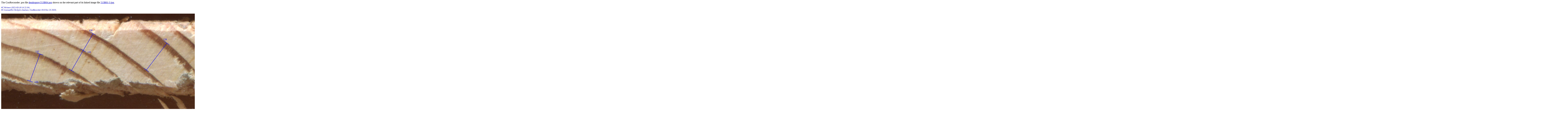

--- FILE ---
content_type: text/html; charset=UTF-8
request_url: https://taxelson.se/dendro/pos.php?fil=dendroprov/213B04
body_size: 4800
content:
<HTML>
<HEAD>
<meta charset='UTF-8' />
<title>View .pos-file</title>
</HEAD>
<BODY>
<p>The CooRecoorder .pos file <a href='dendroprov/213B04.pos' target='fil'>dendroprov/213B04.pos</a> shown on the relevant part of its linked image file <a href='dendroprov/213B01-5.jpg' target='fil'>213B01-5.jpg</a>.</p><p><i><font size='2' color='blue'>#C Written=2021-03-19 14:21:04; <br/>
#C licensedTo=Torbjörn Axelson; CooRecorder=9.6 Nov 25 2020; </font></i></p><svg width='10296' height='679' viewBox='1197 1736 10296 679' >
		<image  xlink:href='dendroprov/213B01-5.jpg' />
		<polyline points='11304,2163 11289,2164 11268,2165 11253,2165 11237,2165 11226,2165 11206,2165 11192,2165 11174,2166 11156,2166 11140,2167 11116,2167 11098,2168 11077,2168 11054,2168 11023,2170 11001,2171 10969,2173 10928,2175 10890,2177 10857,2178 10828,2180 10799,2180 10773,2183 10743,2184 ' style='fill:none;stroke:blue;stroke-width:2' />
	<polyline points='10740,2151 10697,2154 10661,2157 10620,2160 10585,2162 10562,2164 10531,2166 10497,2169 10464,2172 ' style='fill:none;stroke:blue;stroke-width:2' />
	<polyline points='10443,2060 10412,2063 10384,2066 10330,2072 10271,2078 10226,2083 10186,2087 10156,2090 10118,2095 10066,2100 10008,2106 9960,2112 9929,2115 9896,2119 9858,2123 9816,2127 9770,2132 ' style='fill:none;stroke:blue;stroke-width:2' />
	<polyline points='9750,2022 9699,2033 9654,2041 9611,2048 9582,2053 9551,2058 9502,2066 9443,2076 9414,2080 9386,2085 ' style='fill:none;stroke:blue;stroke-width:2' />
	<polyline points='9363,1948 9313,1960 9264,1971 9205,1984 9148,1997 9088,2011 9024,2025 ' style='fill:none;stroke:blue;stroke-width:2' />
	<polyline points='8996,1934 8948,1946 8876,1964 8804,1984 ' style='fill:none;stroke:blue;stroke-width:2' />
	<polyline points='8800,2021 8723,2039 8658,2053 8617,2062 8586,2068 8555,2075 8514,2083 8473,2092 8417,2104 8366,2115 8306,2127 ' style='fill:none;stroke:blue;stroke-width:2' />
	<polyline points='8248,1919 8172,1935 8106,1949 8048,1961 7973,1976 7912,1989 7858,2000 7761,2021 7670,2040 7565,2062 7482,2079 7361,2104 7287,2120 7175,2143 7076,2164 6980,2184 6905,2200 ' style='fill:none;stroke:blue;stroke-width:2' />
	<polyline points='6858,2031 6775,2052 6685,2075 6539,2112 6434,2138 6290,2175 6188,2207 6097,2226 ' style='fill:none;stroke:blue;stroke-width:2' />
	<polyline points='5988,1886 5848,1934 5697,1984 5599,2015 5525,2039 5430,2070 5328,2103 5263,2124 5177,2152 5084,2182 4993,2210 ' style='fill:none;stroke:blue;stroke-width:2' />
	<polyline points='4887,1942 4805,1987 4731,2026 4674,2056 4605,2093 4549,2122 4496,2150 4395,2201 ' style='fill:none;stroke:blue;stroke-width:2' />
	<polyline points='4202,1890 4079,1975 3947,2068 3828,2152 ' style='fill:none;stroke:blue;stroke-width:2' />
	<polyline points='3656,1880 3527,1976 3435,2045 3371,2093 3304,2143 3238,2193 ' style='fill:none;stroke:blue;stroke-width:2' />
	<polyline points='2981,1870 2903,1925 2831,1978 2731,2050 2635,2119 2543,2188 ' style='fill:none;stroke:blue;stroke-width:2' />
	<polyline points='2286,1931 2151,2109 ' style='fill:none;stroke:blue;stroke-width:2' />
	<polyline points='1801,1868 1736,1979 1659,2112 ' style='fill:none;stroke:blue;stroke-width:2' />
	<polyline points='1452,2003 1386,2182 ' style='fill:none;stroke:blue;stroke-width:2' />

	<polyline points='11303,2143 11305,2183' style='fill:none;stroke:blue;stroke-width:2' />
	<polyline points='11290,2184 11288,2144' style='fill:none;stroke:blue;stroke-width:2' />
	<polyline points='11269,2185 11267,2145' style='fill:none;stroke:blue;stroke-width:2' />
	<polyline points='11253,2185 11253,2145' style='fill:none;stroke:blue;stroke-width:2' />
	<polyline points='11237,2185 11237,2145' style='fill:none;stroke:blue;stroke-width:2' />
	<polyline points='11226,2185 11226,2145' style='fill:none;stroke:blue;stroke-width:2' />
	<polyline points='11206,2185 11206,2145' style='fill:none;stroke:blue;stroke-width:2' />
	<polyline points='11192,2185 11192,2145' style='fill:none;stroke:blue;stroke-width:2' />
	<polyline points='11175,2186 11173,2146' style='fill:none;stroke:blue;stroke-width:2' />
	<polyline points='11156,2186 11156,2146' style='fill:none;stroke:blue;stroke-width:2' />
	<polyline points='11141,2187 11139,2147' style='fill:none;stroke:blue;stroke-width:2' />
	<polyline points='11116,2187 11116,2147' style='fill:none;stroke:blue;stroke-width:2' />
	<polyline points='11099,2188 11097,2148' style='fill:none;stroke:blue;stroke-width:2' />
	<polyline points='11077,2188 11077,2148' style='fill:none;stroke:blue;stroke-width:2' />
	<polyline points='11054,2188 11054,2148' style='fill:none;stroke:blue;stroke-width:2' />
	<polyline points='11024,2190 11022,2150' style='fill:none;stroke:blue;stroke-width:2' />
	<polyline points='11002,2191 11000,2151' style='fill:none;stroke:blue;stroke-width:2' />
	<polyline points='10970,2193 10968,2153' style='fill:none;stroke:blue;stroke-width:2' />
	<polyline points='10929,2195 10927,2155' style='fill:none;stroke:blue;stroke-width:2' />
	<polyline points='10891,2197 10889,2157' style='fill:none;stroke:blue;stroke-width:2' />
	<polyline points='10858,2198 10856,2158' style='fill:none;stroke:blue;stroke-width:2' />
	<polyline points='10829,2200 10827,2160' style='fill:none;stroke:blue;stroke-width:2' />
	<polyline points='10799,2200 10799,2160' style='fill:none;stroke:blue;stroke-width:2' />
	<polyline points='10775,2203 10771,2163' style='fill:none;stroke:blue;stroke-width:2' />
	<polyline points='10744,2204 10742,2164' style='fill:none;stroke:blue;stroke-width:2' />
	<polyline points='10739,2131 10741,2171' style='fill:none;stroke:blue;stroke-width:2' />
	<polyline points='10698,2174 10696,2134' style='fill:none;stroke:blue;stroke-width:2' />
	<polyline points='10663,2177 10659,2137' style='fill:none;stroke:blue;stroke-width:2' />
	<polyline points='10621,2180 10619,2140' style='fill:none;stroke:blue;stroke-width:2' />
	<polyline points='10586,2182 10584,2142' style='fill:none;stroke:blue;stroke-width:2' />
	<polyline points='10564,2184 10560,2144' style='fill:none;stroke:blue;stroke-width:2' />
	<polyline points='10532,2186 10530,2146' style='fill:none;stroke:blue;stroke-width:2' />
	<polyline points='10499,2189 10495,2149' style='fill:none;stroke:blue;stroke-width:2' />
	<polyline points='10466,2192 10462,2152' style='fill:none;stroke:blue;stroke-width:2' />
	<polyline points='10441,2040 10445,2080' style='fill:none;stroke:blue;stroke-width:2' />
	<polyline points='10414,2083 10410,2043' style='fill:none;stroke:blue;stroke-width:2' />
	<polyline points='10386,2086 10382,2046' style='fill:none;stroke:blue;stroke-width:2' />
	<polyline points='10332,2092 10328,2052' style='fill:none;stroke:blue;stroke-width:2' />
	<polyline points='10273,2098 10269,2058' style='fill:none;stroke:blue;stroke-width:2' />
	<polyline points='10228,2103 10224,2063' style='fill:none;stroke:blue;stroke-width:2' />
	<polyline points='10188,2107 10184,2067' style='fill:none;stroke:blue;stroke-width:2' />
	<polyline points='10158,2110 10154,2070' style='fill:none;stroke:blue;stroke-width:2' />
	<polyline points='10121,2115 10115,2075' style='fill:none;stroke:blue;stroke-width:2' />
	<polyline points='10068,2120 10064,2080' style='fill:none;stroke:blue;stroke-width:2' />
	<polyline points='10010,2126 10006,2086' style='fill:none;stroke:blue;stroke-width:2' />
	<polyline points='9962,2132 9958,2092' style='fill:none;stroke:blue;stroke-width:2' />
	<polyline points='9931,2135 9927,2095' style='fill:none;stroke:blue;stroke-width:2' />
	<polyline points='9898,2139 9894,2099' style='fill:none;stroke:blue;stroke-width:2' />
	<polyline points='9860,2143 9856,2103' style='fill:none;stroke:blue;stroke-width:2' />
	<polyline points='9818,2147 9814,2107' style='fill:none;stroke:blue;stroke-width:2' />
	<polyline points='9772,2152 9768,2112' style='fill:none;stroke:blue;stroke-width:2' />
	<polyline points='9746,2002 9754,2042' style='fill:none;stroke:blue;stroke-width:2' />
	<polyline points='9703,2053 9695,2013' style='fill:none;stroke:blue;stroke-width:2' />
	<polyline points='9658,2061 9650,2021' style='fill:none;stroke:blue;stroke-width:2' />
	<polyline points='9614,2068 9608,2028' style='fill:none;stroke:blue;stroke-width:2' />
	<polyline points='9585,2073 9579,2033' style='fill:none;stroke:blue;stroke-width:2' />
	<polyline points='9554,2078 9548,2038' style='fill:none;stroke:blue;stroke-width:2' />
	<polyline points='9505,2086 9499,2046' style='fill:none;stroke:blue;stroke-width:2' />
	<polyline points='9446,2096 9440,2056' style='fill:none;stroke:blue;stroke-width:2' />
	<polyline points='9417,2100 9411,2060' style='fill:none;stroke:blue;stroke-width:2' />
	<polyline points='9390,2105 9382,2065' style='fill:none;stroke:blue;stroke-width:2' />
	<polyline points='9358,1929 9368,1967' style='fill:none;stroke:blue;stroke-width:2' />
	<polyline points='9318,1979 9308,1941' style='fill:none;stroke:blue;stroke-width:2' />
	<polyline points='9268,1991 9260,1951' style='fill:none;stroke:blue;stroke-width:2' />
	<polyline points='9209,2004 9201,1964' style='fill:none;stroke:blue;stroke-width:2' />
	<polyline points='9152,2016 9144,1978' style='fill:none;stroke:blue;stroke-width:2' />
	<polyline points='9093,2030 9083,1992' style='fill:none;stroke:blue;stroke-width:2' />
	<polyline points='9028,2045 9020,2005' style='fill:none;stroke:blue;stroke-width:2' />
	<polyline points='8991,1915 9001,1953' style='fill:none;stroke:blue;stroke-width:2' />
	<polyline points='8953,1965 8943,1927' style='fill:none;stroke:blue;stroke-width:2' />
	<polyline points='8881,1983 8871,1945' style='fill:none;stroke:blue;stroke-width:2' />
	<polyline points='8809,2003 8799,1965' style='fill:none;stroke:blue;stroke-width:2' />
	<polyline points='8795,2002 8805,2040' style='fill:none;stroke:blue;stroke-width:2' />
	<polyline points='8728,2058 8718,2020' style='fill:none;stroke:blue;stroke-width:2' />
	<polyline points='8662,2073 8654,2033' style='fill:none;stroke:blue;stroke-width:2' />
	<polyline points='8621,2082 8613,2042' style='fill:none;stroke:blue;stroke-width:2' />
	<polyline points='8590,2088 8582,2048' style='fill:none;stroke:blue;stroke-width:2' />
	<polyline points='8559,2095 8551,2055' style='fill:none;stroke:blue;stroke-width:2' />
	<polyline points='8518,2103 8510,2063' style='fill:none;stroke:blue;stroke-width:2' />
	<polyline points='8477,2112 8469,2072' style='fill:none;stroke:blue;stroke-width:2' />
	<polyline points='8421,2124 8413,2084' style='fill:none;stroke:blue;stroke-width:2' />
	<polyline points='8370,2135 8362,2095' style='fill:none;stroke:blue;stroke-width:2' />
	<polyline points='8310,2147 8302,2107' style='fill:none;stroke:blue;stroke-width:2' />
	<polyline points='8244,1899 8252,1939' style='fill:none;stroke:blue;stroke-width:2' />
	<polyline points='8176,1955 8168,1915' style='fill:none;stroke:blue;stroke-width:2' />
	<polyline points='8110,1969 8102,1929' style='fill:none;stroke:blue;stroke-width:2' />
	<polyline points='8052,1981 8044,1941' style='fill:none;stroke:blue;stroke-width:2' />
	<polyline points='7977,1996 7969,1956' style='fill:none;stroke:blue;stroke-width:2' />
	<polyline points='7916,2009 7908,1969' style='fill:none;stroke:blue;stroke-width:2' />
	<polyline points='7862,2020 7854,1980' style='fill:none;stroke:blue;stroke-width:2' />
	<polyline points='7765,2041 7757,2001' style='fill:none;stroke:blue;stroke-width:2' />
	<polyline points='7674,2060 7666,2020' style='fill:none;stroke:blue;stroke-width:2' />
	<polyline points='7569,2082 7561,2042' style='fill:none;stroke:blue;stroke-width:2' />
	<polyline points='7486,2099 7478,2059' style='fill:none;stroke:blue;stroke-width:2' />
	<polyline points='7365,2124 7357,2084' style='fill:none;stroke:blue;stroke-width:2' />
	<polyline points='7291,2140 7283,2100' style='fill:none;stroke:blue;stroke-width:2' />
	<polyline points='7179,2163 7171,2123' style='fill:none;stroke:blue;stroke-width:2' />
	<polyline points='7080,2184 7072,2144' style='fill:none;stroke:blue;stroke-width:2' />
	<polyline points='6984,2204 6976,2164' style='fill:none;stroke:blue;stroke-width:2' />
	<polyline points='6909,2220 6901,2180' style='fill:none;stroke:blue;stroke-width:2' />
	<polyline points='6853,2012 6863,2050' style='fill:none;stroke:blue;stroke-width:2' />
	<polyline points='6780,2071 6770,2033' style='fill:none;stroke:blue;stroke-width:2' />
	<polyline points='6690,2094 6680,2056' style='fill:none;stroke:blue;stroke-width:2' />
	<polyline points='6544,2131 6534,2093' style='fill:none;stroke:blue;stroke-width:2' />
	<polyline points='6439,2157 6429,2119' style='fill:none;stroke:blue;stroke-width:2' />
	<polyline points='6295,2194 6285,2156' style='fill:none;stroke:blue;stroke-width:2' />
	<polyline points='6194,2226 6182,2188' style='fill:none;stroke:blue;stroke-width:2' />
	<polyline points='6101,2246 6093,2206' style='fill:none;stroke:blue;stroke-width:2' />
	<polyline points='5982,1867 5994,1905' style='fill:none;stroke:blue;stroke-width:2' />
	<polyline points='5854,1953 5842,1915' style='fill:none;stroke:blue;stroke-width:2' />
	<polyline points='5703,2003 5691,1965' style='fill:none;stroke:blue;stroke-width:2' />
	<polyline points='5605,2034 5593,1996' style='fill:none;stroke:blue;stroke-width:2' />
	<polyline points='5531,2058 5519,2020' style='fill:none;stroke:blue;stroke-width:2' />
	<polyline points='5436,2089 5424,2051' style='fill:none;stroke:blue;stroke-width:2' />
	<polyline points='5334,2122 5322,2084' style='fill:none;stroke:blue;stroke-width:2' />
	<polyline points='5269,2143 5257,2105' style='fill:none;stroke:blue;stroke-width:2' />
	<polyline points='5183,2171 5171,2133' style='fill:none;stroke:blue;stroke-width:2' />
	<polyline points='5090,2201 5078,2163' style='fill:none;stroke:blue;stroke-width:2' />
	<polyline points='4999,2229 4987,2191' style='fill:none;stroke:blue;stroke-width:2' />
	<polyline points='4877,1924 4897,1960' style='fill:none;stroke:blue;stroke-width:2' />
	<polyline points='4815,2005 4795,1969' style='fill:none;stroke:blue;stroke-width:2' />
	<polyline points='4740,2044 4722,2008' style='fill:none;stroke:blue;stroke-width:2' />
	<polyline points='4683,2074 4665,2038' style='fill:none;stroke:blue;stroke-width:2' />
	<polyline points='4614,2111 4596,2075' style='fill:none;stroke:blue;stroke-width:2' />
	<polyline points='4558,2140 4540,2104' style='fill:none;stroke:blue;stroke-width:2' />
	<polyline points='4505,2168 4487,2132' style='fill:none;stroke:blue;stroke-width:2' />
	<polyline points='4404,2219 4386,2183' style='fill:none;stroke:blue;stroke-width:2' />
	<polyline points='4191,1874 4213,1906' style='fill:none;stroke:blue;stroke-width:2' />
	<polyline points='4090,1991 4068,1959' style='fill:none;stroke:blue;stroke-width:2' />
	<polyline points='3959,2084 3935,2052' style='fill:none;stroke:blue;stroke-width:2' />
	<polyline points='3840,2168 3816,2136' style='fill:none;stroke:blue;stroke-width:2' />
	<polyline points='3644,1864 3668,1896' style='fill:none;stroke:blue;stroke-width:2' />
	<polyline points='3539,1992 3515,1960' style='fill:none;stroke:blue;stroke-width:2' />
	<polyline points='3447,2061 3423,2029' style='fill:none;stroke:blue;stroke-width:2' />
	<polyline points='3383,2109 3359,2077' style='fill:none;stroke:blue;stroke-width:2' />
	<polyline points='3316,2159 3292,2127' style='fill:none;stroke:blue;stroke-width:2' />
	<polyline points='3250,2209 3226,2177' style='fill:none;stroke:blue;stroke-width:2' />
	<polyline points='2969,1854 2993,1886' style='fill:none;stroke:blue;stroke-width:2' />
	<polyline points='2915,1941 2891,1909' style='fill:none;stroke:blue;stroke-width:2' />
	<polyline points='2843,1994 2819,1962' style='fill:none;stroke:blue;stroke-width:2' />
	<polyline points='2743,2066 2719,2034' style='fill:none;stroke:blue;stroke-width:2' />
	<polyline points='2647,2135 2623,2103' style='fill:none;stroke:blue;stroke-width:2' />
	<polyline points='2555,2204 2531,2172' style='fill:none;stroke:blue;stroke-width:2' />
	<polyline points='2270,1919 2302,1943' style='fill:none;stroke:blue;stroke-width:2' />
	<polyline points='2167,2121 2135,2097' style='fill:none;stroke:blue;stroke-width:2' />
	<polyline points='1784,1858 1818,1878' style='fill:none;stroke:blue;stroke-width:2' />
	<polyline points='1753,1989 1719,1969' style='fill:none;stroke:blue;stroke-width:2' />
	<polyline points='1676,2122 1642,2102' style='fill:none;stroke:blue;stroke-width:2' />
	<polyline points='1433,1996 1471,2010' style='fill:none;stroke:blue;stroke-width:2' />
	<polyline points='1405,2189 1367,2175' style='fill:none;stroke:blue;stroke-width:2' />

	<text x='11306' y='2198' fill='blue'>/213B04.pos</text>
	<text x='11306' y='2195' fill='blue'></text>
	<text x='11287' y='2132' fill='blue'></text>
	<text x='11266' y='2133' fill='blue'></text>
	<text x='11253' y='2133' fill='blue'></text>
	<text x='11237' y='2133' fill='blue'></text>
	<text x='11226' y='2133' fill='blue'></text>
	<text x='11206' y='2133' fill='blue'></text>
	<text x='11192' y='2133' fill='blue'></text>
	<text x='11172' y='2134' fill='blue'></text>
	<text x='11156' y='2134' fill='blue'></text>
	<text x='11138' y='2135' fill='blue'></text>
	<text x='11116' y='2135' fill='blue'></text>
	<text x='11096' y='2136' fill='blue'></text>
	<text x='11077' y='2136' fill='blue'></text>
	<text x='11054' y='2136' fill='blue'></text>
	<text x='11021' y='2138' fill='blue'></text>
	<text x='11000' y='2139' fill='blue'></text>
	<text x='10967' y='2141' fill='blue'></text>
	<text x='10926' y='2143' fill='blue'></text>
	<text x='10888' y='2145' fill='blue'></text>
	<text x='10856' y='2146' fill='blue'></text>
	<text x='10826' y='2148' fill='blue'></text>
	<text x='10799' y='2148' fill='blue'></text>
	<text x='10769' y='2151' fill='blue'></text>
	<text x='10742' y='2183' fill='blue'></text>
	<text x='10695' y='2122' fill='blue'></text>
	<text x='10658' y='2125' fill='blue'></text>
	<text x='10618' y='2128' fill='blue'></text>
	<text x='10583' y='2130' fill='blue'></text>
	<text x='10559' y='2132' fill='blue'></text>
	<text x='10529' y='2134' fill='blue'></text>
	<text x='10494' y='2137' fill='blue'></text>
	<text x='10446' y='2092' fill='blue'></text>
	<text x='10409' y='2031' fill='blue'></text>
	<text x='10381' y='2034' fill='blue'></text>
	<text x='10326' y='2040' fill='blue'></text>
	<text x='10268' y='2046' fill='blue'></text>
	<text x='10222' y='2051' fill='blue'></text>
	<text x='10183' y='2055' fill='blue'></text>
	<text x='10153' y='2058' fill='blue'></text>
	<text x='10114' y='2063' fill='blue'></text>
	<text x='10063' y='2068' fill='blue'></text>
	<text x='10005' y='2074' fill='blue'></text>
	<text x='9956' y='2080' fill='blue'></text>
	<text x='9926' y='2083' fill='blue'></text>
	<text x='9892' y='2087' fill='blue'></text>
	<text x='9855' y='2091' fill='blue'></text>
	<text x='9813' y='2095' fill='blue'></text>
	<text x='9757' y='2053' fill='blue'></text>
	<text x='9692' y='2002' fill='blue'></text>
	<text x='9648' y='2009' fill='blue'></text>
	<text x='9606' y='2016' fill='blue'></text>
	<text x='9577' y='2021' fill='blue'></text>
	<text x='9546' y='2026' fill='blue'></text>
	<text x='9497' y='2034' fill='blue'></text>
	<text x='9438' y='2044' fill='blue'></text>
	<text x='9410' y='2048' fill='blue'></text>
	<text x='9370' y='1979' fill='blue'></text>
	<text x='9306' y='1929' fill='blue'></text>
	<text x='9257' y='1940' fill='blue'></text>
	<text x='9198' y='1953' fill='blue'></text>
	<text x='9141' y='1966' fill='blue'></text>
	<text x='9081' y='1980' fill='blue'></text>
	<text x='9004' y='1965' fill='blue'></text>
	<text x='8940' y='1915' fill='blue'></text>
	<text x='8868' y='1933' fill='blue'></text>
	<text x='8807' y='2052' fill='blue'></text>
	<text x='8716' y='2008' fill='blue'></text>
	<text x='8651' y='2022' fill='blue'></text>
	<text x='8610' y='2031' fill='blue'></text>
	<text x='8580' y='2037' fill='blue'></text>
	<text x='8548' y='2044' fill='blue'></text>
	<text x='8508' y='2052' fill='blue'></text>
	<text x='8466' y='2061' fill='blue'></text>
	<text x='8410' y='2073' fill='blue'></text>
	<text x='8359' y='2084' fill='blue'></text>
	<text x='8255' y='1950' fill='blue'></text>
	<text x='8165' y='1904' fill='blue'></text>
	<text x='8099' y='1918' fill='blue'></text>
	<text x='8042' y='1930' fill='blue'></text>
	<text x='7967' y='1945' fill='blue'></text>
	<text x='7905' y='1958' fill='blue'></text>
	<text x='7852' y='1969' fill='blue'></text>
	<text x='7754' y='1990' fill='blue'></text>
	<text x='7663' y='2009' fill='blue'></text>
	<text x='7558' y='2031' fill='blue'></text>
	<text x='7476' y='2048' fill='blue'></text>
	<text x='7355' y='2073' fill='blue'></text>
	<text x='7280' y='2089' fill='blue'></text>
	<text x='7169' y='2112' fill='blue'></text>
	<text x='7069' y='2133' fill='blue'></text>
	<text x='6973' y='2153' fill='blue'></text>
	<text x='6866' y='2062' fill='blue'></text>
	<text x='6767' y='2021' fill='blue'></text>
	<text x='6677' y='2044' fill='blue'></text>
	<text x='6531' y='2081' fill='blue'></text>
	<text x='6426' y='2107' fill='blue'></text>
	<text x='6282' y='2144' fill='blue'></text>
	<text x='6178' y='2176' fill='blue'></text>
	<text x='5998' y='1916' fill='blue'></text>
	<text x='5838' y='1904' fill='blue'></text>
	<text x='5687' y='1954' fill='blue'></text>
	<text x='5589' y='1984' fill='blue'></text>
	<text x='5515' y='2009' fill='blue'></text>
	<text x='5420' y='2040' fill='blue'></text>
	<text x='5318' y='2073' fill='blue'></text>
	<text x='5253' y='2094' fill='blue'></text>
	<text x='5167' y='2122' fill='blue'></text>
	<text x='5074' y='2152' fill='blue'></text>
	<text x='4902' y='1970' fill='blue'></text>
	<text x='4790' y='1959' fill='blue'></text>
	<text x='4716' y='1998' fill='blue'></text>
	<text x='4659' y='2028' fill='blue'></text>
	<text x='4590' y='2065' fill='blue'></text>
	<text x='4534' y='2094' fill='blue'></text>
	<text x='4481' y='2122' fill='blue'></text>
	<text x='4220' y='1916' fill='blue'></text>
	<text x='4061' y='1949' fill='blue'></text>
	<text x='3929' y='2042' fill='blue'></text>
	<text x='3675' y='1906' fill='blue'></text>
	<text x='3508' y='1950' fill='blue'></text>
	<text x='3416' y='2019' fill='blue'></text>
	<text x='3352' y='2067' fill='blue'></text>
	<text x='3285' y='2117' fill='blue'></text>
	<text x='2999' y='1896' fill='blue'></text>
	<text x='2885' y='1899' fill='blue'></text>
	<text x='2812' y='1952' fill='blue'></text>
	<text x='2712' y='2024' fill='blue'></text>
	<text x='2616' y='2093' fill='blue'></text>
	<text x='2311' y='1950' fill='blue'></text>
	<text x='1829' y='1884' fill='blue'></text>
	<text x='1708' y='1963' fill='blue'></text>
	<text x='1482' y='2014' fill='blue'></text>
	<text x='1356' y='2171' fill='blue'></text>

	<text x='11302' y='2131' fill='blue'>0</text><text x='11291' y='2196' fill='blue'>1</text><text x='11270' y='2197' fill='blue'>2</text><text x='11253' y='2197' fill='blue'>3</text><text x='11237' y='2197' fill='blue'>4</text><text x='11226' y='2197' fill='blue'>5</text><text x='11206' y='2197' fill='blue'>6</text><text x='11192' y='2197' fill='blue'>7</text><text x='11176' y='2198' fill='blue'>8</text><text x='11156' y='2198' fill='blue'>9</text><text x='11142' y='2199' fill='blue'>10</text><text x='11116' y='2199' fill='blue'>11</text><text x='11100' y='2200' fill='blue'>12</text><text x='11077' y='2200' fill='blue'>13</text><text x='11054' y='2200' fill='blue'>14</text><text x='11025' y='2202' fill='blue'>15</text><text x='11002' y='2203' fill='blue'>16</text><text x='10971' y='2205' fill='blue'>17</text><text x='10930' y='2207' fill='blue'>18</text><text x='10892' y='2209' fill='blue'>19</text><text x='10858' y='2210' fill='blue'>20</text><text x='10830' y='2212' fill='blue'>21</text><text x='10799' y='2212' fill='blue'>22</text><text x='10777' y='2215' fill='blue'>23</text><text x='10738' y='2119' fill='blue'>24</text><text x='10699' y='2186' fill='blue'>25</text><text x='10664' y='2189' fill='blue'>26</text><text x='10622' y='2192' fill='blue'>27</text><text x='10587' y='2194' fill='blue'>28</text><text x='10565' y='2196' fill='blue'>29</text><text x='10533' y='2198' fill='blue'>30</text><text x='10500' y='2201' fill='blue'>31</text><text x='10440' y='2028' fill='blue'>32</text><text x='10415' y='2095' fill='blue'>33</text><text x='10387' y='2098' fill='blue'>34</text><text x='10334' y='2104' fill='blue'>35</text><text x='10274' y='2110' fill='blue'>36</text><text x='10230' y='2115' fill='blue'>37</text><text x='10189' y='2119' fill='blue'>38</text><text x='10159' y='2122' fill='blue'>39</text><text x='10122' y='2127' fill='blue'>40</text><text x='10069' y='2132' fill='blue'>41</text><text x='10011' y='2138' fill='blue'>42</text><text x='9964' y='2144' fill='blue'>43</text><text x='9932' y='2147' fill='blue'>44</text><text x='9900' y='2151' fill='blue'>45</text><text x='9861' y='2155' fill='blue'>46</text><text x='9819' y='2159' fill='blue'>47</text><text x='9743' y='1991' fill='blue'>48</text><text x='9706' y='2064' fill='blue'>49</text><text x='9660' y='2073' fill='blue'>50</text><text x='9616' y='2080' fill='blue'>51</text><text x='9587' y='2085' fill='blue'>52</text><text x='9556' y='2090' fill='blue'>53</text><text x='9507' y='2098' fill='blue'>54</text><text x='9448' y='2108' fill='blue'>55</text><text x='9418' y='2112' fill='blue'>56</text><text x='9356' y='1917' fill='blue'>57</text><text x='9320' y='1991' fill='blue'>58</text><text x='9271' y='2002' fill='blue'>59</text><text x='9212' y='2015' fill='blue'>60</text><text x='9155' y='2028' fill='blue'>61</text><text x='9095' y='2042' fill='blue'>62</text><text x='8988' y='1903' fill='blue'>63</text><text x='8956' y='1977' fill='blue'>64</text><text x='8884' y='1995' fill='blue'>65</text><text x='8793' y='1990' fill='blue'>66</text><text x='8730' y='2070' fill='blue'>67</text><text x='8665' y='2084' fill='blue'>68</text><text x='8624' y='2093' fill='blue'>69</text><text x='8592' y='2099' fill='blue'>70</text><text x='8562' y='2106' fill='blue'>71</text><text x='8520' y='2114' fill='blue'>72</text><text x='8480' y='2123' fill='blue'>73</text><text x='8424' y='2135' fill='blue'>74</text><text x='8373' y='2146' fill='blue'>75</text><text x='8241' y='1888' fill='blue'>76</text><text x='8179' y='1966' fill='blue'>77</text><text x='8113' y='1980' fill='blue'>78</text><text x='8054' y='1992' fill='blue'>79</text><text x='7979' y='2007' fill='blue'>80</text><text x='7919' y='2020' fill='blue'>81</text><text x='7864' y='2031' fill='blue'>82</text><text x='7768' y='2052' fill='blue'>83</text><text x='7677' y='2071' fill='blue'>84</text><text x='7572' y='2093' fill='blue'>85</text><text x='7488' y='2110' fill='blue'>86</text><text x='7367' y='2135' fill='blue'>87</text><text x='7294' y='2151' fill='blue'>88</text><text x='7181' y='2174' fill='blue'>89</text><text x='7083' y='2195' fill='blue'>90</text><text x='6987' y='2215' fill='blue'>91</text><text x='6850' y='2000' fill='blue'>92</text><text x='6783' y='2083' fill='blue'>93</text><text x='6693' y='2106' fill='blue'>94</text><text x='6547' y='2143' fill='blue'>95</text><text x='6442' y='2169' fill='blue'>96</text><text x='6298' y='2206' fill='blue'>97</text><text x='6198' y='2238' fill='blue'>98</text><text x='5978' y='1856' fill='blue'>99</text><text x='5858' y='1964' fill='blue'>100</text><text x='5707' y='2014' fill='blue'>101</text><text x='5609' y='2046' fill='blue'>102</text><text x='5535' y='2069' fill='blue'>103</text><text x='5440' y='2100' fill='blue'>104</text><text x='5338' y='2133' fill='blue'>105</text><text x='5273' y='2154' fill='blue'>106</text><text x='5187' y='2182' fill='blue'>107</text><text x='5094' y='2212' fill='blue'>108</text><text x='4872' y='1914' fill='blue'>109</text><text x='4820' y='2015' fill='blue'>110</text><text x='4746' y='2054' fill='blue'>111</text><text x='4689' y='2084' fill='blue'>112</text><text x='4620' y='2121' fill='blue'>113</text><text x='4564' y='2150' fill='blue'>114</text><text x='4511' y='2178' fill='blue'>115</text><text x='4184' y='1864' fill='blue'>116</text><text x='4097' y='2001' fill='blue'>117</text><text x='3965' y='2094' fill='blue'>118</text><text x='3637' y='1854' fill='blue'>119</text><text x='3546' y='2002' fill='blue'>120</text><text x='3454' y='2071' fill='blue'>121</text><text x='3390' y='2119' fill='blue'>122</text><text x='3323' y='2169' fill='blue'>123</text><text x='2963' y='1844' fill='blue'>124</text><text x='2921' y='1951' fill='blue'>125</text><text x='2850' y='2004' fill='blue'>126</text><text x='2750' y='2076' fill='blue'>127</text><text x='2654' y='2145' fill='blue'>128</text><text x='2261' y='1912' fill='blue'>129</text><text x='1773' y='1852' fill='blue'>130</text><text x='1764' y='1995' fill='blue'>131</text><text x='1422' y='1992' fill='blue'>132</text><text x='1416' y='2193' fill='blue'>133</text>
	</svg>
	
</BODY>
</HTML>